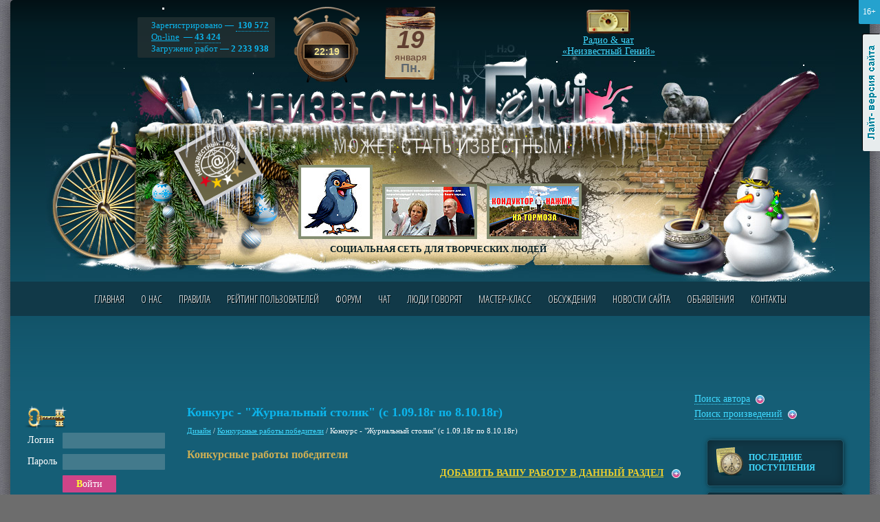

--- FILE ---
content_type: text/html; charset=windows-1251
request_url: https://www.neizvestniy-geniy.ru/cat/gdesign/konkurs_dizain/874/?addLike=1
body_size: 8233
content:
<!DOCTYPE html PUBLIC "-//W3C//DTD XHTML 1.0 Transitional//EN" "http://www.w3.org/TR/xhtml1/DTD/xhtml1-transitional.dtd">
<html>
<head>
<title>Дизайн - Конкурсные работы победители - Каталог работ</title>
<meta name="Description" content="Раздел Дизайн - Конкурсные работы победители на сайте Неизвестный Гений">
<meta name ="Keywords" content="каталог работ Дизайн Конкурсные работы победители">
<meta name="yandex-verification" content="c7e72c37c89138e1" />
<link rel="canonical" href="https://www.neizvestniy-geniy.ru/cat/gdesign/konkurs_dizain/874/?addLike=1"/>
<meta http-equiv="X-UA-Compatible" content="IE=Edge" />
<meta http-equiv="Content-Type" content="text/html; charset=windows-1251">
<meta name="yandex-verification" content="2a64d71be4449498" />
<meta name="google-site-verification" content="4Dj1I3nWGUOFS0rz87gSNFS7nhLQLIGF371Z8oTl94I" />


<link href='https://fonts.googleapis.com/css?family=Open+Sans+Condensed:300,300italic,700&subset=latin,cyrillic' rel='stylesheet' type='text/css'>
<link rel="stylesheet" type="text/css" href="/css/style.css?v27">
<link rel="stylesheet" type="text/css" href="/css/style_graph.css?v24">
<link rel="stylesheet" type="text/css" href="/jquery.fancybox-1.3.4/jquery.fancybox-1.3.4.css?v1" />
<link rel="stylesheet" type="text/css" href="/css/themes2/gr_1.css">
<link rel="SHORTCUT ICON" href="/favicon.ico">
<script type="text/javascript">urlToScript = "/"; headWorksTimeUpd = 1768861086579;</script>
<script src="/scripts/jquery-1.8.3.min.js" type="text/javascript"></script>
<script src="/jquery.fancybox-1.3.4/jquery.fancybox-1.3.4.pack.js" type="text/javascript"></script>
<script src="/scripts/script.js?v17" type="text/javascript"></script>
<script src="/scripts/script_datetime.js?v1" type="text/javascript"></script>
<script src="/scripts/swfobject.js" type="text/javascript"></script>
<script src="/scripts/audio-player-noswfobject.js" type="text/javascript"></script>

<!-- Yandex.RTB -->
<script>window.yaContextCb=window.yaContextCb||[]</script>
<script src="https://yandex.ru/ads/system/context.js" async></script>

<script src="/scripts/snowfall.jquery.min.js" type="text/javascript"></script>
   <script>$(function() {  $('#hThemesD').snowfall( {flakeCount: 15, maxSpeed: 1, maxSize: 3} );  });</script>
<script data-ad-client="ca-pub-1869573078295321" async src="https://pagead2.googlesyndication.com/pagead/js/adsbygoogle.js"></script>
</head>

<body>
<!--[if lte IE 7]><script src="/scripts/ie6_warn.js" type="text/javascript"></script><![endif]-->


<div class="mDiv">
<div class="mAgeAlert" title="Контент предназначен для просмотра лиц, достигших возраста 16 лет и старше">16+</div>
<noindex><a href="?lightDiz=1" title="Лайт-версия сайта" class="lightSiteLink">Лайт-версия сайта</a></noindex>

<div class="maxWidth">

<div class="mainDiv1"><div class="mainDiv2">

<!--ШАПКА-->
<div class="mainTopHead1">

  <div id="hThemesD"><div id="hThemesD1"></div><div id="hThemesD2"></div><div id="hThemesD3"></div></div>

  <div class="grClock"><div id="hCurTime1">--<i> : </i>--</div></div>


  <div class="mainTopHead_b2">
     <p>
       Зарегистрировано &#8212; <a href="#" class="pseudo">&nbsp;130&nbsp;572<span>Зрителей:&nbsp;72&nbsp;599<br /> Авторов:&nbsp;57&nbsp;973</span></a><br />
       <a href="/users_online/">On-line</a> &#8212; <a href="#" class="pseudo">43 424<span>Зрителей:&nbsp;8721<br /> Авторов:&nbsp;34703</span></a><br />
       Загружено работ &#8212; <b>2 233 938</b><br />
     </p>
  </div>

  <div id="hCurDateGr"></div>

  <div class="headTopWorks">
    <div align="center">
      <div id="headTopWorks"><a href='/cat/music/neyroset/2734482.html?obkt=1'><img src='/images/works/ico/2026/01/2734482.png' class='workImg'></a>&nbsp;<a href='/cat/invention/other/2729966.html?obkt=1'><img src='/images/works/ico/2025/12/2729966.jpg' class='workImg'></a>&nbsp;<a href='/cat/films/music_clip/2738667.html?obkt=1'><img src='/images/works/ico/2026/01/2738667.jpg' class='workImg'></a></div>
      <div class="headSlogan">СОЦИАЛЬНАЯ СЕТЬ ДЛЯ ТВОРЧЕСКИХ ЛЮДЕЙ</div>
    </div>
  </div>


  <a href="http://www.neizvestniy-geniy.ru/radio/" target="_blank" onclick="window.open(this.href, '_blank', 'width=1110,height=670,location=yes'); return false;" class="mainTopHead_b3">
    Радио & чат<br />&laquo;Неизвестный Гений&raquo;
  </a>

  <div class="mTopMenuWrap">
     <a name="tMenu"></a>
     <ul class="mTopMenu clearfix"><li ><a href="/" >Главная</a></li><li ><a href="/about.html" >О нас</a></li><li ><a href="/pravila.html" >Правила</a></li><li ><a href="/rating.html" >Рейтинг пользователей</a></li><li ><a href="/forum.html" >Форум</a></li><li ><a href="/chat.html" target="_blank">Чат</a></li><li ><a href="/blogs.html" >Люди говорят</a></li><li ><a href="/trainings.html" >Мастер-класс</a></li><li ><a href="/discussions.html" >Обсуждения</a></li><li ><a href="/news_site.html" >Новости сайта</a></li><li ><a href="/cat/doska/" >Объявления</a></li><li ><a href="/contacts.html" >Контакты</a></li></ul>
  </div>

</div>
<!--END ШАПКА-->


<div class="plBgDiv">


<div class="googleTopAdwSpacer"></div>
<div class="googleTopAdw">
<noindex>
  <span class="gta-td1"><!-- Yandex.RTB R-A-721960-8 -->
<div id="yandex_rtb_R-A-721960-8"></div>
<script>window.yaContextCb.push(()=>{
  Ya.Context.AdvManager.render({
    renderTo: 'yandex_rtb_R-A-721960-8',
    blockId: 'R-A-721960-8'
  })
})</script></span>
  <span class="gta-td2"><!-- Yandex.RTB R-A-721960-1 -->
<div id="yandex_rtb_R-A-721960-1"></div>
<script type="text/javascript">
    (function(w, d, n, s, t) {
        w[n] = w[n] || [];
        w[n].push(function() {
            Ya.Context.AdvManager.render({
                blockId: "R-A-721960-1",
                renderTo: "yandex_rtb_R-A-721960-1",
                async: true
            });
        });
        t = d.getElementsByTagName("script")[0];
        s = d.createElement("script");
        s.type = "text/javascript";
        s.src = "//an.yandex.ru/system/context.js";
        s.async = true;
        t.parentNode.insertBefore(s, t);
    })(this, this.document, "yandexContextAsyncCallbacks");
</script></span>
</noindex>
</div>





<div class="mColsWrap clearfix">

<!--Центральная колонка-->
<div class="mColM"><div class="mColMIn">
<a name="content"></a>

<index>
<h1>Конкурс - &quot;Журнальный столик&quot; (с 1.09.18г по 8.10.18г)</h1>
<div class="urlPath"><a href="/cat/gdesign/">Дизайн</a> / <a href="/cat/gdesign/konkurs_dizain/">Конкурсные работы победители</a> / <span >Конкурс - &quot;Журнальный столик&quot; (с 1.09.18г по 8.10.18г)</span></div>

<style>
.razdelsTable td {
  height:70px;
  background:url('/images/razdel_bg.gif') center no-repeat;
  text-align:center;
}

.razdelsTable td A {
  font-size:20px;
}
</style>

<h2><a href="/cat/gdesign/konkurs_dizain/">Конкурсные работы победители</a></h2>



<a name="listStart"></a>
<div class="floatR"><a href="/cat/gdesign/konkurs_dizain/?add" class="yellow1"><b>ДОБАВИТЬ ВАШУ РАБОТУ В ДАННЫЙ РАЗДЕЛ</b></a> &nbsp; <img src="/images/item1.png" align="absmiddle"></div>

<br clear="all"><br>

<br />

<div class="floatR">Упорядочить: <select class="select1" name="orderBy" onchange="document.location = '/cat/gdesign/konkurs_dizain/?orderBy=' + this.value + '#listStart'"><option value='0' selected>По дате добавления в обратном порядке</option><option value='1' >По дате добавления в прямом порядке</option><option value='2' >По кол-ву просмотров в обратном порядке</option><option value='3' >По кол-ву просмотров в прямом порядке</option><option value='4' >По кол-ву отзывов в обратном порядке</option><option value='5' >По кол-ву отзывов в прямом порядке</option><option value='6' >По рейтингу авторов в обратном порядке</option><option value='7' >По рейтингу авторов в прямом порядке</option><option value='8' >По работам дня</option><option value='9' >По суммарным баллам</option><option value='10' >По баллам суточного голосования</option><option value='11' >По кол-ву добавления в закладки</option></select></div>

Список работ:<br><br>



<table width='100%'><tr><td align="center">

<a href="/cat/gdesign/konkurs_dizain/1949825.html" title="Журнальный столик - своими руками."><img class="workImgM" src="/images/works/ico/2018/09/1949825.gif" alt="Журнальный столик - своими руками."></a>
<div class="workImgM" title='Конкурс - &quot;Журнальный столик&quot; (с 1.09.18г по 8.10.18г)'>Конкурс - &quot;Журн...<br />(09.10.2018)</div>

<div class="linkTitle"><a href="/cat/gdesign/konkurs_dizain/1949825.html" title="Журнальный столик - своими руками.">Журнальный стол..</a></div>
<div class="smallText black">
  <a itemprop="author" href='/users/20785.html' class="userName">PaSHEKA</a><span class="userRating" title="Рейтинг: 133"><i>1</i><i>3</i><i>3</i></span><br />
    
  Просмотров: 16479<br>
  Комментариев: 138  
</div>

</td><td align="center">

<a href="/cat/gdesign/konkurs_dizain/1946596.html" title="Журнальный столик &quot;Врубель&quot;"><img class="workImgM" src="/images/works/ico/2018/09/1946596.png" alt="Журнальный столик &quot;Врубель&quot;"></a>
<div class="workImgM" title='Конкурс - &quot;Журнальный столик&quot; (с 1.09.18г по 8.10.18г)'>Конкурс - &quot;Журн...<br />(09.10.2018)</div>

<div class="linkTitle"><a href="/cat/gdesign/konkurs_dizain/1946596.html" title="Журнальный столик &quot;Врубель&quot;">Журнальный стол..</a></div>
<div class="smallText black">
  <a itemprop="author" href='/users/51197.html' class="userName">darthydra</a><span class="userRating" title="Рейтинг: 1"><i>1</i></span><br />
    
  Просмотров: 15334<br>
  Комментариев: 9  
</div>

</td><td align="center">

<a href="/cat/gdesign/konkurs_dizain/1949528.html" title="Универсальный СТОЛИК"><img class="workImgM" src="/images/works/ico/2018/09/1949528.jpg" alt="Универсальный СТОЛИК"></a>
<div class="workImgM" title='Конкурс - &quot;Журнальный столик&quot; (с 1.09.18г по 8.10.18г)'>Конкурс - &quot;Журн...<br />(09.10.2018)</div>

<div class="linkTitle"><a href="/cat/gdesign/konkurs_dizain/1949528.html" title="Универсальный СТОЛИК">Универсальный С..</a></div>
<div class="smallText black">
  <a itemprop="author" href='/users/42182.html' class="userName">gerii</a><span class="userRating" title="Рейтинг: 15"><i>1</i><i>5</i></span><br />
    
  Просмотров: 15236<br>
  Комментариев: 12  
</div>

</td></tr><tr><td colspan=3><hr></td><tr><td align="center">

<a href="/cat/gdesign/konkurs_dizain/1946622.html" title="Столик КИОТО,( инкрустация кожей)"><img class="workImgM" src="/images/works/ico/2018/09/1946622.jpg" alt="Столик КИОТО,( инкрустация кожей)"></a>
<div class="workImgM" title='Конкурс - &quot;Журнальный столик&quot; (с 1.09.18г по 8.10.18г)'>Конкурс - &quot;Журн...<br />(09.10.2018)</div>

<div class="linkTitle"><a href="/cat/gdesign/konkurs_dizain/1946622.html" title="Столик КИОТО,( инкрустация кожей)">Столик КИОТО,( ..</a></div>
<div class="smallText black">
  <a itemprop="author" href='/users/59171.html' class="userName">pan-Anatol</a><span class="userRating" title="Рейтинг: 5"><i>5</i></span><br />
    
  Просмотров: 15441<br>
  Комментариев: 16  
</div>

</td><td align="center">

<a href="/cat/gdesign/konkurs_dizain/1947044.html" title="Дачный стеллаж"><img class="workImgM" src="/images/works/ico/2018/09/1947044.jpg" alt="Дачный стеллаж"></a>
<div class="workImgM" title='Конкурс - &quot;Журнальный столик&quot; (с 1.09.18г по 8.10.18г)'>Конкурс - &quot;Журн...<br />(09.10.2018)</div>

<div class="linkTitle"><a href="/cat/gdesign/konkurs_dizain/1947044.html" title="Дачный стеллаж">Дачный стеллаж</a></div>
<div class="smallText black">
  <a itemprop="author" href='/users/81235.html' class="userName">Yukon_Blues</a><span class="userRating" title="Рейтинг: 21"><i>2</i><i>1</i></span><br />
    
  Просмотров: 15282<br>
  Комментариев: 8  
</div>

</td></tr></table>



<div style="margin: 40px 0;">
  
</div>

</index>

</div></div>
<!--END Центральная колонка-->

<!--Левая колонка-->
<div class="mColL">

<div class="paddingT20">
<noindex>
<img src="/images/ico_auth_key.png" class="png24">

<form action="/authorize.html" name="authForm" method="POST">

<table cellpadding="3">
<tr>
  <td>Логин</td>  
  <td><div class="inputDiv"><div><input type="text" name="authLogin"></div></div></td>
</tr>
<tr>
  <td>Пароль</td>  
  <td><div class="inputDiv"><div><input type="password" name="authPass"></div></div></td>
</tr>
<tr>
  <td></td>  
  <td><div class="buttonDiv2"><div><button type="submit">Войти</button></div></div></td>
</tr>
</table>

<br>

<table cellpadding="0px" cellpadding="0px">
<tr>
  <td width="75px"><img src="/images/icon_mash.gif"></td>  
  <td>
    <a href="/registration.html">Регистрация</a><br>
    <a href="/forgot.html">Забыли пароль?</a>
  </td>
</tr>
</table>

<input type="image" src="/images/spacer.gif" value="">
</form>
<hr />

</noindex>
</div><br />


<!-- Yandex.RTB R-A-721960-2 -->
<div id="yandex_rtb_R-A-721960-2"></div>
<script type="text/javascript">
    (function(w, d, n, s, t) {
        w[n] = w[n] || [];
        w[n].push(function() {
            Ya.Context.AdvManager.render({
                blockId: "R-A-721960-2",
                renderTo: "yandex_rtb_R-A-721960-2",
                async: true
            });
        });
        t = d.getElementsByTagName("script")[0];
        s = d.createElement("script");
        s.type = "text/javascript";
        s.src = "//an.yandex.ru/system/context.js";
        s.async = true;
        t.parentNode.insertBefore(s, t);
    })(this, this.document, "yandexContextAsyncCallbacks");
</script>


<div class="grTitle small"><em>Трибуна сайта</em></div><br />
<div>
   <div class="clear">
  <a href='/users/21540.html?obkt=3'><img src='/images/avatars/2011/02/21540_603.gif' class='avatar '></a>
  <div class="paddingTB10">
    <a itemprop="author" href='/users/21540.html?obkt=3' class="userName">webra</a><span class="userRating" title="Рейтинг: 12"><i>1</i><i>2</i></span>
  </div>
</div>
  
  <div style="font-weight:bold;">Улыбнитесь - Шикарная версия старой песни</div>
  
<br>

   <a href="/dop_usl_4.html"><b>Присоединяйтесь</b></a>&nbsp; <img src="/images/item1.png" align="absmiddle">
</div><br /><br />


<!-- Yandex.RTB R-A-721960-9 -->
<div id="yandex_rtb_R-A-721960-9"></div>
<script>window.yaContextCb.push(()=>{
  Ya.Context.AdvManager.render({
    renderTo: 'yandex_rtb_R-A-721960-9',
    blockId: 'R-A-721960-9'
  })
})</script>



<br /><br />

<div class="grTitle small"><em>Наш рупор</em></div><br />

<div class="mainBlockOtzivy">
  <div class="mainBlockOtzivy_1">&nbsp;</div>
  <div class="mainBlockOtzivy_2">
    <div class="mainBlockOtzivy_3">
      <div class="mainBlockOtzivy_4" id="ruporText">

      <div><div align='center' class='cdPhotos'><a href='/images/dop_usl/102961_1768856417_3.jpg' rel='group2'><img src='/images/dop_usl/small/102961_1768856417_3.jpg' class='workImg'></a></div><br />
<br />
<br />
ЖИЗНЬ С НАЧАЛА<br />
<br />
<br />
<noindex><a href="https://www.neizvestniy-geniy.ru/cat/playcasts/razmishleniya/2738647.html?author&obkt=8" target="_blank" rel="nofollow">https://www.neizvestniy<i class="wbr"></i>-geniy.ru/cat/playcasts<i class="wbr"></i>/razmishleniya/2738647.<i class="wbr"></i>html?author</a></noindex></div><br>
  
  <a href='/users/102961.html?obkt=8'><img src='/images/avatars/2019/02/102961_259.jpg' class='avatar av_r16'></a>
  <div class="paddingTB10">
    <a itemprop="author" href='/users/102961.html?obkt=8' class="userName">VLADIMIR-M</a><span class="userRating" title="Рейтинг: 295"><i>2</i><i>9</i><i>5</i></span>
  </div>
  
  <div class="clear"></div><br /><a href='/dop_usl_3.html'><b>Присоединяйтесь</b></a>&nbsp; <img src='/images/item1.png' align='absmiddle'><br><br>

      </div>
    </div>
  </div>
</div>

<br /><br />

<div style="height:1000px;">
<!-- Yandex.RTB R-A-721960-14 -->
<div id="yandex_rtb_R-A-721960-14"></div>
<script>
window.yaContextCb.push(() => {
    Ya.Context.AdvManager.render({
        "blockId": "R-A-721960-14",
        "renderTo": "yandex_rtb_R-A-721960-14"
    })
})
</script>
</div>




</div>
<!--END Левая колонка-->

<!--Правая колонка-->
<div class="mColR">


<!-- Yandex.RTB R-A-721960-4 -->
<div id="yandex_rtb_R-A-721960-4"></div>
<script>window.yaContextCb.push(()=>{
  Ya.Context.AdvManager.render({
    renderTo: 'yandex_rtb_R-A-721960-4',
    blockId: 'R-A-721960-4'
  })
})</script>





  <div class="mFindPanel">
     <a id="findUserFormLabel" class="cursorP pseudo lDash1">Поиск автора</a>&nbsp; <img src="/images/item1.png" align="absmiddle" alt="+"><br>

     <div id="findUserFormDiv" style="display:none;">
<form method="get" action="/users/" name="findUserForm">
<table cellpadding="2">
<tr>
  <td><div class="inputDiv w120"><div><input type="text" name="userFind"></div></div></td>
  <td><div class="buttonDiv2"><div><a href="#" onclick="document.forms.findUserForm.submit();">Найти</a></div></div></td>
</tr>
</table>
<div><a href="/users_alph/">Алфавитный указатель авторов</a></div>
</form>
     </div>


     <a id="findWorksFormLabel" class="cursorP pseudo lDash1">Поиск произведений</a>&nbsp; <img src="/images/item1.png" align="absmiddle"  alt="+">
     <div id="findWorksFormDiv" style="display:none;">
<form method="get" action="/search_works/" name="findWorksForm">
<table cellpadding="2">
<tr>
  <td><div class="inputDiv w120"><div><input type="text" name="sk"></div></div></td>
  <td><div class="buttonDiv2"><div><a href="#" onclick="document.forms.findWorksForm.submit();">Найти</a></div></div></td>
</tr>
</table>
</form>
</div>


  </div>



   <div class="mainRightMenu">
      <ul>
           <li><a href="/cat/all/"><i class="razd_icon9"></i>Последние поступления</a></li>
           <li><a href="/communities.html"><i class="razd_icon13"></i>СООБЩЕСТВА САЙТА</a><br /></li>
           <li><a href="/cat/music/"><i class="razd_icon1"></i>МУЗЫКА</a></li><li><a href="/cat/design/"><i class="razd_icon10"></i>Изобразительное искусство</a></li><li><a href="/cat/gdesign/"><i class="razd_icon2"></i>Дизайн</a></li><li><a href="/cat/literature/"><i class="razd_icon3"></i>Литература</a></li><li><a href="/cat/sculpture/"><i class="razd_icon4"></i>Скульптура и лепка</a></li><li><a href="/cat/photo/"><i class="razd_icon5"></i>Фотография</a></li><li><a href="/cat/films/"><i class="razd_icon6"></i>Фильмы, клипы, мультфильмы</a></li><li><a href="/cat/invention/"><i class="razd_icon7"></i>Изобретения</a></li><li><a href="/cat/other/"><i class="razd_icon8"></i>Прикладное искусство</a></li><li><a href="/cat/playcasts/"><i class="razd_icon11"></i>Плэйкасты</a></li><li><a href="/cat/gifanime/"><i class="razd_icon12"></i>Gif-анимация</a></li>
      </ul>
   </div>

   <br />

   

   <div class="mainRightMenu darkBluePanel">
   <table class="mainRightMenuTable">
     <tr><td class="lTd"><a href="/shop/" class="razd_icon20"></a></td><td class="rTd noBg"><a href="/shop/">РАБОТЫ,<br> ВЫСТАВЛЕННЫЕ<br> НА ПРОДАЖУ</a></td></tr>
   </table>
   </div>

   <br /><br />
   
   <div style="height:1000px;">
   <!-- Yandex.RTB R-A-721960-15 -->
<div id="yandex_rtb_R-A-721960-15"></div>
<script>
window.yaContextCb.push(() => {
    Ya.Context.AdvManager.render({
        "blockId": "R-A-721960-15",
        "renderTo": "yandex_rtb_R-A-721960-15"
    })
})
</script>
    </div>


</div>
<!--END Правая колонка-->

</div>




<br clear="all" /><br />

<noindex>
<div class="bottom_bn">
<div class="d3"><!-- Yandex.RTB R-A-721960-10 -->
<div id="yandex_rtb_R-A-721960-10"></div>
<script>window.yaContextCb.push(()=>{
  Ya.Context.AdvManager.render({
    renderTo: 'yandex_rtb_R-A-721960-10',
    blockId: 'R-A-721960-10'
  })
})</script></div>
<ins class="d1"></ins>
<ins class="d2"></ins>
</div>
</noindex>



<!--
<div id="theSubmarineInformer15052015"></div>
<script src="/the-submarine-ru-upload.php"  type="text/javascript" ></script>
-->



<div class="mainFooterDiv">
    <ul class="mFooterMenu clearfix"><li ><a href="/" >Главная</a></li><li ><a href="/about.html" >О нас</a></li><li ><a href="/pravila.html" >Правила</a></li><li ><a href="/forum.html" >Форум</a></li><li ><a href="/chat.html" target="_blank">Чат</a></li><li ><a href="/blogs.html" >Люди говорят</a></li><li ><a href="/discussions.html" >Обсуждения</a></li><li ><a href="/moderators.html" >Модераторы</a></li><li ><a href="/cat/doska/" >Объявления</a></li><li ><a href="/contacts.html" >Контакты</a></li></ul>

    <br clear="all" /><br />

  &copy; 2009 - 2026 www.neizvestniy-geniy.ru  &nbsp; &nbsp; &nbsp; &nbsp; <a href="/sitemap.html" class="sitemapIco">Карта сайта</a><br clear="all" /><br>
<noindex>
  <!--LiveInternet counter--><script type="text/javascript"><!--
document.write("<a href='http://www.liveinternet.ru/click' "+
"target=_blank><img src='https://counter.yadro.ru/hit?t44.1;r"+
escape(document.referrer)+((typeof(screen)=="undefined")?"":
";s"+screen.width+"*"+screen.height+"*"+(screen.colorDepth?
screen.colorDepth:screen.pixelDepth))+";u"+escape(document.URL)+
";"+Math.random()+
"' alt='' title='LiveInternet' "+
"border='0' width='31' height='31'><\/a>")
//--></script><!--/LiveInternet-->

<!-- Yandex.Metrika informer -->
<a href="https://metrika.yandex.ru/stat/?id=19763080&amp;from=informer"
target="_blank" rel="nofollow"><img src="https://informer.yandex.ru/informer/19763080/3_1_FFFFFFFF_EFEFEFFF_0_pageviews"
style="width:88px; height:31px; border:0;" alt="Яндекс.Метрика" title="Яндекс.Метрика: данные за сегодня (просмотры, визиты и уникальные посетители)" class="ym-advanced-informer" data-cid="19763080" data-lang="ru" /></a>
<!-- /Yandex.Metrika informer -->

<!-- Yandex.Metrika counter -->
<script type="text/javascript" >
   (function(m,e,t,r,i,k,a){m[i]=m[i]||function(){(m[i].a=m[i].a||[]).push(arguments)};
   m[i].l=1*new Date();k=e.createElement(t),a=e.getElementsByTagName(t)[0],k.async=1,k.src=r,a.parentNode.insertBefore(k,a)})
   (window, document, "script", "https://mc.yandex.ru/metrika/tag.js", "ym");

   ym(19763080, "init", {
        id:19763080,
        clickmap:true,
        trackLinks:true,
        accurateTrackBounce:true,
        webvisor:true
   });
</script>
<noscript><div><img src="https://mc.yandex.ru/watch/19763080" style="position:absolute; left:-9999px;" alt="" /></div></noscript>
<!-- /Yandex.Metrika counter -->

</noindex>

  <div class="fSocsBlock">
     <a href="/reklama.html" class="reklLink">Реклама на нашем сайте</a><br />
     <p><noindex>
     <span class="socsLinkLabel">Мы в соц. сетях &mdash;&nbsp; </span>
     <!--<a href="https://www.facebook.com/Neizvestniy-Geniy-539917269369195/" target="_blank"><img src="/images/socs/facebook.png" alt="FaceBook" title="Группа в Facebook" /></a>-->
     <a href="https://vk.com/club46526067" target="_blank"><img src="/images/socs/vk.png" alt="ВКонтакте" title="Группа ВКонтакте" /></a>
     <!--<a href="https://twitter.com/Neiz_Geniy" target="_blank"><img src="/images/socs/twitter.png" alt="Twitter" title="Мы в Твиттере" /></a>-->
     <a href="https://www.odnoklassniki.ru/group/52731057078520" target="_blank"><img src="/images/socs/odnaklssiki.png" alt="Одноклассники" title="Группа в Одноклассниках" /></a>
	 <!--<a href="https://instagram.com/neizvestniy_geniy" target="_blank"><img src="/images/socs/instagram.png" alt="Инстаграм" title="Мы в Инстаграме" /></a>-->
	 <a href="https://neiz-geniy.livejournal.com" target="_blank"><img src="/images/socs/livejournal.png" alt="Livejournal" title="Мы в Livejournal" /></a>
     </noindex></p>
     <span class="developersLink" target="_blank">Разработка web-сайта &mdash; <a href="http://www.bondsoft.ru" class="noBord" target="_blank"><img src="/images/bs_logo.png" alt="Веб-студия BondSoft" /></a></span>
  </div>
</div>

</div>

</div></div>

</div>
</div>






<script type="text/javascript">
<!--
var _acic={dataProvider:10};(function(){var e=document.createElement("script");e.type="text/javascript";e.async=true;e.src="//www2.acint.net/aci.js";var t=document.getElementsByTagName("script")[0];t.parentNode.insertBefore(e,t)})()
//-->
</script>
<script src="/scripts/jquery.ui.totop.js"></script>


<!-- Global site tag (gtag.js) - Google Analytics -->
<script async src="https://www.googletagmanager.com/gtag/js?id=UA-133669387-1"></script>
<script>
  window.dataLayer = window.dataLayer || [];
  function gtag(){dataLayer.push(arguments);}
  gtag('js', new Date());

  gtag('config', 'UA-133669387-1');
</script>


</body>
</html>

--- FILE ---
content_type: text/html; charset=utf-8
request_url: https://www.google.com/recaptcha/api2/aframe
body_size: 267
content:
<!DOCTYPE HTML><html><head><meta http-equiv="content-type" content="text/html; charset=UTF-8"></head><body><script nonce="S88WQMXdOClqecJ0R21OLw">/** Anti-fraud and anti-abuse applications only. See google.com/recaptcha */ try{var clients={'sodar':'https://pagead2.googlesyndication.com/pagead/sodar?'};window.addEventListener("message",function(a){try{if(a.source===window.parent){var b=JSON.parse(a.data);var c=clients[b['id']];if(c){var d=document.createElement('img');d.src=c+b['params']+'&rc='+(localStorage.getItem("rc::a")?sessionStorage.getItem("rc::b"):"");window.document.body.appendChild(d);sessionStorage.setItem("rc::e",parseInt(sessionStorage.getItem("rc::e")||0)+1);localStorage.setItem("rc::h",'1768861190063');}}}catch(b){}});window.parent.postMessage("_grecaptcha_ready", "*");}catch(b){}</script></body></html>